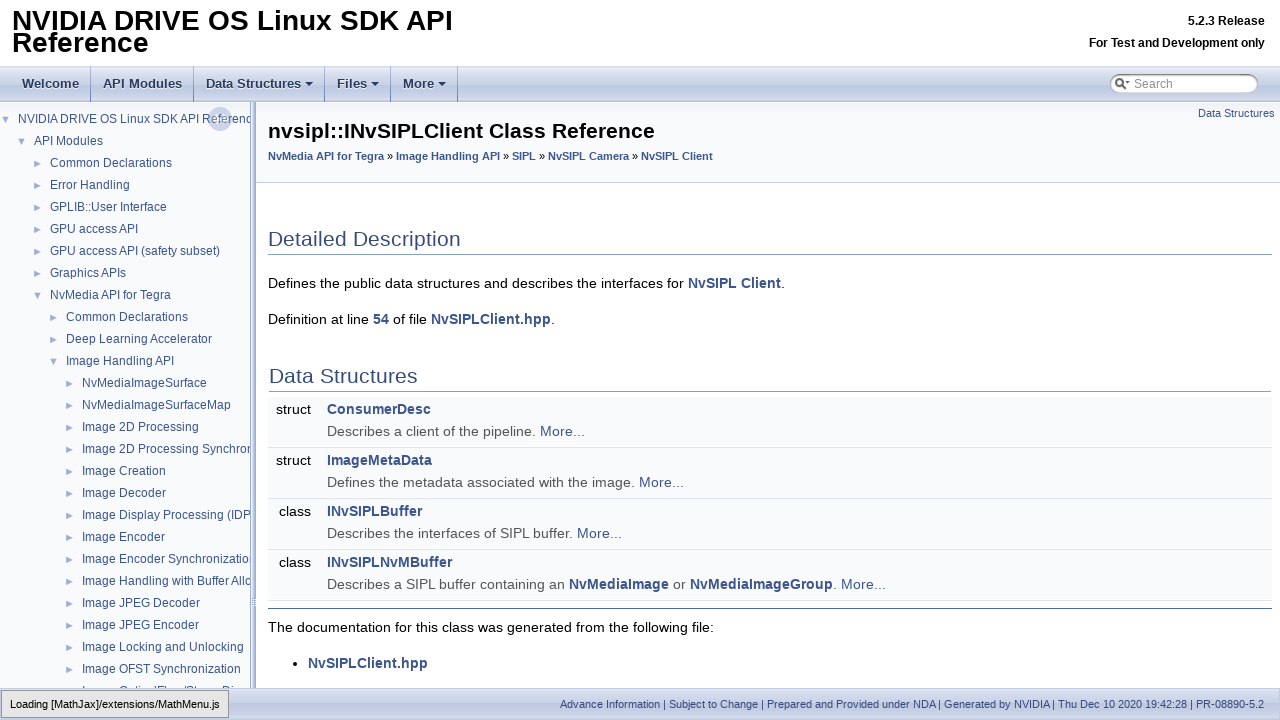

--- FILE ---
content_type: text/html; charset=utf-8
request_url: https://docs.nvidia.com/drive/drive-os-5.2.3.0L/drive-os/DRIVE_OS_Linux_SDK_Development_Guide/baggage/classnvsipl_1_1INvSIPLClient.html
body_size: 2702
content:
<!-- HTML header for doxygen 1.8.17-->
<!DOCTYPE html PUBLIC "-//W3C//DTD XHTML 1.0 Transitional//EN" "https://www.w3.org/TR/xhtml1/DTD/xhtml1-transitional.dtd">
<html xmlns="http://www.w3.org/1999/xhtml">
<head>
<script src="https://cdn.cookielaw.org/scripttemplates/otSDKStub.js" type="text/javascript"
  data-document-language="true" charset="UTF-8" data-domain-script="3e2b62ff-7ae7-4ac5-87c8-d5949ecafff5">
</script>
<script type="text/javascript">
  function OptanonWrapper() {
    var event = new Event('bannerLoaded');
    window.dispatchEvent(event);
  }
</script>
<script src="https://images.nvidia.com/aem-dam/Solutions/ot-js/ot-custom.js" type="text/javascript">
</script>

<!--
 * Copyright (c) 2009-2020 NVIDIA CORPORATION.  All rights reserved.
 *
 * NVIDIA Corporation and its licensors retain all intellectual property
 * and proprietary rights in and to this software, related documentation
 * and any modifications thereto.  Any use, reproduction, disclosure or
 * distribution of this software and related documentation without an express
 * license agreement from NVIDIA Corporation is strictly prohibited.
-->
<meta http-equiv="Content-Type" content="text/xhtml;charset=UTF-8"/>
<meta http-equiv="X-UA-Compatible" content="IE=9"/>
<meta name="generator" content="Doxygen 1.8.17"/>
<meta name="viewport" content="width=device-width, initial-scale=1"/>
<title>NVIDIA DRIVE OS Linux SDK API Reference: nvsipl::INvSIPLClient Class Reference | NVIDIA Docs</title>
<link href="tabs.css" rel="stylesheet" type="text/css"/>
<script type="text/javascript" src="jquery.js"></script>
<script type="text/javascript" src="dynsections.js"></script>
<script type="text/javascript" src="reverb-search.js"></script>
<script type="text/javascript" charset="utf-8" src="https://assets.adobedtm.com/b92787824f2e0e9b68dc2e993f9bd995339fe417/satelliteLib-7ba51e58dc61bcb0e9311aadd02a0108ab24cc6c.js"></script>
<link href="navtree.css" rel="stylesheet" type="text/css"/>
<script type="text/javascript" src="resize.js"></script>
<script type="text/javascript" src="navtreedata.js"></script>
<script type="text/javascript" src="navtree.js"></script>
<link href="search/search.css" rel="stylesheet" type="text/css"/>
<script type="text/javascript" src="search/searchdata.js"></script>
<script type="text/javascript" src="search/search.js"></script>
<script type="text/x-mathjax-config">
  MathJax.Hub.Config({
    extensions: ["tex2jax.js"],
    jax: ["input/TeX","output/HTML-CSS"],
});
</script>
<script type="text/javascript" async="async" src="https://cdnjs.cloudflare.com/ajax/libs/mathjax/2.7.5/MathJax.js"></script>
<link href="doxygen.css" rel="stylesheet" type="text/css" />
<link href="nv_theme_dark.css" rel="stylesheet" type="text/css"/>
<style>
    body {
        background-position: 350px 200px;
        background-image: url(watermark.png);
        background-repeat: no-repeat;
        background-attachment: fixed;
    }
    @media (min-width: 320px) and (max-width: 480px) {
        body { background-position: 55px 350px; }
    }
    @media (min-width: 768px) and (max-width: 1024px) {
        body { background-position: 55px 200px; }
    }
    @media (min-width: 768px) and (max-width: 1024px) and (orientation: landscape) {
        body { background-position: 55px 200px; }
    }
</style>
<link rel="stylesheet" href="/common-libs/common.css">
<script src="/common-libs/common.js"></script>
<script src="//assets.adobedtm.com/5d4962a43b79/c1061d2c5e7b/launch-191c2462b890.min.js"></script>
</head>
<body>
<div id="top"><!-- do not remove this div, it is closed by doxygen! -->
<div id="">
<table width="100%" border="0" cellspacing="0" cellpadding="0">
  <tbody>
    <tr>
      <td>
      <div>
            <a id="nv-logo" href="https://www.nvidia.com/"></a>
        </div>
        <!--img src="./NVLogo_2D_H.jpg" width="110" height="44"-->
      </td>
    </tr>
    <tr id="titlearea" valign="middle">
        <td width="40%">
            <h1 style="margin-left:12px; margin-top: 10px; margin-bottom:12px;">NVIDIA DRIVE OS Linux SDK API Reference</h1>
        </td>
        <td>
            <h5 style="text-align:right; margin-top: 10px; margin-bottom:12px;">
                5.2.3 Release <br/> For Test and Development only
            </h5>
        </td>
    </tr>
  </tbody>
</table>
</div>
<!-- end header part -->
<!-- Generated by Doxygen 1.8.17 -->
<script type="text/javascript">
/* @license magnet:?xt=urn:btih:cf05388f2679ee054f2beb29a391d25f4e673ac3&amp;dn=gpl-2.0.txt GPL-v2 */
var searchBox = new SearchBox("searchBox", "search",false,'Search');
/* @license-end */
</script>
<script type="text/javascript" src="menudata.js"></script>
<script type="text/javascript" src="menu.js"></script>
<script type="text/javascript">
/* @license magnet:?xt=urn:btih:cf05388f2679ee054f2beb29a391d25f4e673ac3&amp;dn=gpl-2.0.txt GPL-v2 */
$(function() {
  initMenu('',true,false,'search.php','Search');
  $(document).ready(function() { init_search(); });
});
/* @license-end */</script>
<div id="main-nav"></div>
</div><!-- top -->
<div id="side-nav" class="ui-resizable side-nav-resizable">
  <div id="nav-tree">
    <div id="nav-tree-contents">
      <div id="nav-sync" class="sync"></div>
    </div>
  </div>
  <div id="splitbar" style="-moz-user-select:none;" 
       class="ui-resizable-handle">
  </div>
</div>
<script type="text/javascript">
/* @license magnet:?xt=urn:btih:cf05388f2679ee054f2beb29a391d25f4e673ac3&amp;dn=gpl-2.0.txt GPL-v2 */
$(document).ready(function(){initNavTree('classnvsipl_1_1INvSIPLClient.html',''); initResizable(); });
/* @license-end */
</script>
<div id="doc-content">
<!-- window showing the filter options -->
<div id="MSearchSelectWindow"
     onmouseover="return searchBox.OnSearchSelectShow()"
     onmouseout="return searchBox.OnSearchSelectHide()"
     onkeydown="return searchBox.OnSearchSelectKey(event)">
</div>

<!-- iframe showing the search results (closed by default) -->
<div id="MSearchResultsWindow">
<iframe src="javascript:void(0)" frameborder="0" 
        name="MSearchResults" id="MSearchResults">
</iframe>
</div>

<div class="header">
  <div class="summary">
<a href="#nested-classes">Data Structures</a>  </div>
  <div class="headertitle">
<div class="title">nvsipl::INvSIPLClient Class Reference<div class="ingroups"><a class="el" href="group__nvmedia__top.html">NvMedia API for Tegra</a> &raquo; <a class="el" href="group__nvmedia__image__top.html">Image Handling API</a> &raquo; <a class="el" href="group__NvSIPL.html">SIPL</a> &raquo; <a class="el" href="group__NvSIPLCamera__API.html">NvSIPL Camera</a> &raquo; <a class="el" href="group__NvSIPLClient__API.html">NvSIPL Client</a></div></div>  </div>
</div><!--header-->
<div class="contents">
<a name="details" id="details"></a><h2 class="groupheader">Detailed Description</h2>
<div class="textblock"><p>Defines the public data structures and describes the interfaces for <a class="el" href="group__NvSIPLClient__API.html">NvSIPL Client</a>. </p>

<p class="definition">Definition at line <a class="el" href="NvSIPLClient_8hpp_source.html#l00054">54</a> of file <a class="el" href="NvSIPLClient_8hpp_source.html">NvSIPLClient.hpp</a>.</p>
</div><table class="memberdecls">
<tr class="heading"><td colspan="2"><h2 class="groupheader"><a name="nested-classes"></a>
Data Structures</h2></td></tr>
<tr class="memitem:"><td class="memItemLeft" align="right" valign="top">struct &#160;</td><td class="memItemRight" valign="bottom"><a class="el" href="structnvsipl_1_1INvSIPLClient_1_1ConsumerDesc.html">ConsumerDesc</a></td></tr>
<tr class="memdesc:"><td class="mdescLeft">&#160;</td><td class="mdescRight">Describes a client of the pipeline.  <a href="structnvsipl_1_1INvSIPLClient_1_1ConsumerDesc.html#details">More...</a><br /></td></tr>
<tr class="separator:"><td class="memSeparator" colspan="2">&#160;</td></tr>
<tr class="memitem:"><td class="memItemLeft" align="right" valign="top">struct &#160;</td><td class="memItemRight" valign="bottom"><a class="el" href="structnvsipl_1_1INvSIPLClient_1_1ImageMetaData.html">ImageMetaData</a></td></tr>
<tr class="memdesc:"><td class="mdescLeft">&#160;</td><td class="mdescRight">Defines the metadata associated with the image.  <a href="structnvsipl_1_1INvSIPLClient_1_1ImageMetaData.html#details">More...</a><br /></td></tr>
<tr class="separator:"><td class="memSeparator" colspan="2">&#160;</td></tr>
<tr class="memitem:"><td class="memItemLeft" align="right" valign="top">class &#160;</td><td class="memItemRight" valign="bottom"><a class="el" href="classnvsipl_1_1INvSIPLClient_1_1INvSIPLBuffer.html">INvSIPLBuffer</a></td></tr>
<tr class="memdesc:"><td class="mdescLeft">&#160;</td><td class="mdescRight">Describes the interfaces of SIPL buffer.  <a href="classnvsipl_1_1INvSIPLClient_1_1INvSIPLBuffer.html#details">More...</a><br /></td></tr>
<tr class="separator:"><td class="memSeparator" colspan="2">&#160;</td></tr>
<tr class="memitem:"><td class="memItemLeft" align="right" valign="top">class &#160;</td><td class="memItemRight" valign="bottom"><a class="el" href="classnvsipl_1_1INvSIPLClient_1_1INvSIPLNvMBuffer.html">INvSIPLNvMBuffer</a></td></tr>
<tr class="memdesc:"><td class="mdescLeft">&#160;</td><td class="mdescRight">Describes a SIPL buffer containing an <a class="el" href="group__image__creation__api.html#ga76cbaed644214f0ce1d9b94cf75f45b5">NvMediaImage</a> or <a class="el" href="structNvMediaImageGroup.html">NvMediaImageGroup</a>.  <a href="classnvsipl_1_1INvSIPLClient_1_1INvSIPLNvMBuffer.html#details">More...</a><br /></td></tr>
<tr class="separator:"><td class="memSeparator" colspan="2">&#160;</td></tr>
</table>
<hr/>The documentation for this class was generated from the following file:<ul>
<li><a class="el" href="NvSIPLClient_8hpp_source.html">NvSIPLClient.hpp</a></li>
</ul>
</div><!-- contents -->
</div><!-- doc-content -->

  <div id="nav-path" class="navpath">
    <ul>
      <li class="footer">
        Advance Information | Subject to Change |
        Prepared and Provided under NDA | Generated by NVIDIA | Thu Dec 10 2020 19:42:28 |
        PR-08890-5.2
      </li>
     </ul>
  </div>
<script type="text/javascript">if (typeof _satellite != "undefined"){ _satellite.pageBottom();}</script>
<script type="text/javascript">_satellite.pageBottom();</script>
</body>
</html>


--- FILE ---
content_type: text/javascript
request_url: https://docs.nvidia.com/drive/drive-os-5.2.3.0L/drive-os/DRIVE_OS_Linux_SDK_Development_Guide/baggage/modules.js
body_size: -267
content:
var modules =
[
    [ "Common Declarations", "group__nvcommon.html", "group__nvcommon" ],
    [ "Error Handling", "group__nverror.html", "group__nverror" ],
    [ "GPLIB::User Interface", "group__tos__group.html", "group__tos__group" ],
    [ "GPU access API", "group__nvrm__gpu__group.html", "group__nvrm__gpu__group" ],
    [ "GPU access API (safety subset)", "group__nvrm__gpu__safety__group.html", "group__nvrm__gpu__safety__group" ],
    [ "Graphics APIs", "group__graph__group.html", "group__graph__group" ],
    [ "NvMedia API for Tegra", "group__nvmedia__top.html", "group__nvmedia__top" ],
    [ "Screen Capture", "group__scrncapt__group.html", "group__scrncapt__group" ],
    [ "Software Communication Interfaces", "group__nvsci__top.html", "group__nvsci__top" ],
    [ "Trusted Execution Environment", "group__grp__tee__lib.html", "group__grp__tee__lib" ]
];

--- FILE ---
content_type: text/javascript
request_url: https://docs.nvidia.com/drive/drive-os-5.2.3.0L/drive-os/DRIVE_OS_Linux_SDK_Development_Guide/baggage/group__NvSIPL.js
body_size: 634
content:
var group__NvSIPL =
[
    [ "SIPLErrorDetails", "structnvsipl_1_1SIPLErrorDetails.html", [
      [ "bufferSize", "structnvsipl_1_1SIPLErrorDetails.html#a770e3e170d023b1c0afc480e390c33cb", null ],
      [ "sizeWritten", "structnvsipl_1_1SIPLErrorDetails.html#a3467b1012dc828295cc66538c45aba44", null ],
      [ "upErrorBuffer", "structnvsipl_1_1SIPLErrorDetails.html#a681b05f3e742d2015e0eca5e18d0e29a", null ]
    ] ],
    [ "DeviceInfoList", "structnvsipl_1_1DeviceInfoList.html", [
      [ "cameraModuleList", "structnvsipl_1_1DeviceInfoList.html#a7d0b150acac049bee63fbe209d0979dc", null ],
      [ "deserInfoList", "structnvsipl_1_1DeviceInfoList.html#aa7a2f1bda0d2fed03a111ac442d5e8b9", null ],
      [ "eepromInfoList", "structnvsipl_1_1DeviceInfoList.html#a4fd6aae95392d7ec2685cd621b38db81", null ],
      [ "sensorInfoList", "structnvsipl_1_1DeviceInfoList.html#a0e9b1ca7dfc69b2fde12c73c5c9888f2", null ],
      [ "serInfoList", "structnvsipl_1_1DeviceInfoList.html#a36e22fd2298a43ceccb1e1799724c3e8", null ]
    ] ],
    [ "PlatformCfg", "structnvsipl_1_1PlatformCfg.html", [
      [ "description", "structnvsipl_1_1PlatformCfg.html#a3c6eccbf17c9da86c8ab429e2007c6ba", null ],
      [ "deviceBlockList", "structnvsipl_1_1PlatformCfg.html#a6712145b77a284ec699cbedd32b86cc7", null ],
      [ "numDeviceBlocks", "structnvsipl_1_1PlatformCfg.html#aa27b7e41d933b6c6187570e4336d6bcc", null ],
      [ "platform", "structnvsipl_1_1PlatformCfg.html#adecd70c2e16443cc02c6f0dc3ed6a210", null ],
      [ "platformConfig", "structnvsipl_1_1PlatformCfg.html#a83a4fc90610d6e6ee96fbd3f4a3bc2ac", null ]
    ] ],
    [ "NvSIPL Camera", "group__NvSIPLCamera__API.html", "group__NvSIPLCamera__API" ],
    [ "NvSIPL Query", "group__NvSIPLQuery__API.html", "group__NvSIPLQuery__API" ],
    [ "SIPL Auto Control", "group__NvSIPLAutoControl.html", "group__NvSIPLAutoControl" ],
    [ "SIPLGpioEvent", "group__NvSIPL.html#ga46665f08a63d55add49961ae3abbf9d4", [
      [ "NVSIPL_GPIO_EVENT_NOTHING", "group__NvSIPL.html#gga46665f08a63d55add49961ae3abbf9d4acb7453dfda7a1dce1e8bef59c17fbd9f", null ],
      [ "NVSIPL_GPIO_EVENT_INTR", "group__NvSIPL.html#gga46665f08a63d55add49961ae3abbf9d4a7b55f3be43c6975dc8e313ed2ba98162", null ],
      [ "NVSIPL_GPIO_EVENT_ERROR_WAIT_CANCELLED", "group__NvSIPL.html#gga46665f08a63d55add49961ae3abbf9d4aa9e87c18803e5c6e151ff60367e7be6d", null ],
      [ "NVSIPL_GPIO_EVENT_ERROR_CDAC", "group__NvSIPL.html#gga46665f08a63d55add49961ae3abbf9d4afe5a3457593c99fc066f36e0df2912ea", null ],
      [ "NVSIPL_GPIO_EVENT_ERROR_BACKEND", "group__NvSIPL.html#gga46665f08a63d55add49961ae3abbf9d4aef38b5e943d79a9ed9655753d367d0ca", null ],
      [ "NVSIPL_GPIO_EVENT_ERROR_UNKNOWN", "group__NvSIPL.html#gga46665f08a63d55add49961ae3abbf9d4a992651a1bd8fec2bf735c9964a636e80", null ]
    ] ],
    [ "SIPLStatus", "group__NvSIPL.html#gabb402f2b9829b1136cceae5763e6ed3b", [
      [ "NVSIPL_STATUS_OK", "group__NvSIPL.html#ggabb402f2b9829b1136cceae5763e6ed3ba8bb8d92b404f4d91561b8e9d324cf991", null ],
      [ "NVSIPL_STATUS_BAD_ARGUMENT", "group__NvSIPL.html#ggabb402f2b9829b1136cceae5763e6ed3ba368c3c5b66b5992c1fdd181188a4356c", null ],
      [ "NVSIPL_STATUS_NOT_SUPPORTED", "group__NvSIPL.html#ggabb402f2b9829b1136cceae5763e6ed3bae5aa8f7332beecb1f38c99803f5d6fb4", null ],
      [ "NVSIPL_STATUS_OUT_OF_MEMORY", "group__NvSIPL.html#ggabb402f2b9829b1136cceae5763e6ed3ba725d9d4bb2a8d76af20c082ad9bd89a1", null ],
      [ "NVSIPL_STATUS_RESOURCE_ERROR", "group__NvSIPL.html#ggabb402f2b9829b1136cceae5763e6ed3babc1615976a519eff626b7c151bd9d1d1", null ],
      [ "NVSIPL_STATUS_TIMED_OUT", "group__NvSIPL.html#ggabb402f2b9829b1136cceae5763e6ed3bac1f8ba13b9efefd0aa8b7d5318aaf435", null ],
      [ "NVSIPL_STATUS_INVALID_STATE", "group__NvSIPL.html#ggabb402f2b9829b1136cceae5763e6ed3ba2ddf236d5408b24f843e5835fafbea6d", null ],
      [ "NVSIPL_STATUS_EOF", "group__NvSIPL.html#ggabb402f2b9829b1136cceae5763e6ed3ba6f4f9a1cff15026cae000c07fca40e0c", null ],
      [ "NVSIPL_STATUS_NOT_INITIALIZED", "group__NvSIPL.html#ggabb402f2b9829b1136cceae5763e6ed3baa280f0ee29d3a11234cd2506f33fb098", null ],
      [ "NVSIPL_STATUS_ERROR", "group__NvSIPL.html#ggabb402f2b9829b1136cceae5763e6ed3bae0e1728b2a52164a0ed5498a98d8e561", null ]
    ] ]
];

--- FILE ---
content_type: text/javascript
request_url: https://docs.nvidia.com/drive/drive-os-5.2.3.0L/drive-os/DRIVE_OS_Linux_SDK_Development_Guide/baggage/search/searchdata.js
body_size: -253
content:
var indexSectionsWithContent =
{
  0: "_abcdefghijklmnopqrstuvwxy~",
  1: "_cdeinprstv",
  2: "n",
  3: "dinrt",
  4: "adefginprst~",
  5: "abcdefghijklmnopqrstuvwxy",
  6: "knpt",
  7: "eknopst",
  8: "aciklmnst",
  9: "nt",
  10: "abcdeghilmnopstv",
  11: "bdegnor"
};

var indexSectionNames =
{
  0: "all",
  1: "classes",
  2: "namespaces",
  3: "files",
  4: "functions",
  5: "variables",
  6: "typedefs",
  7: "enums",
  8: "enumvalues",
  9: "defines",
  10: "groups",
  11: "pages"
};

var indexSectionLabels =
{
  0: "All",
  1: "Data Structures",
  2: "Namespaces",
  3: "Files",
  4: "Functions",
  5: "Variables",
  6: "Typedefs",
  7: "Enumerations",
  8: "Enumerator",
  9: "Macros",
  10: "Modules",
  11: "Pages"
};



--- FILE ---
content_type: text/javascript
request_url: https://docs.nvidia.com/drive/drive-os-5.2.3.0L/drive-os/DRIVE_OS_Linux_SDK_Development_Guide/baggage/navtreeindex0.js
body_size: 4040
content:
var NAVTREEINDEX0 =
{
"INvSiplControlAuto_8hpp.html":[3,0,1],
"INvSiplControlAuto_8hpp_source.html":[3,0,1],
"NvSIPLCamera_8hpp.html":[3,0,59],
"NvSIPLCamera_8hpp.html#ga453eaa19650ad52029ea79e59a78ada2":[3,0,59,2],
"NvSIPLCamera_8hpp.html#ga76ed754247b6b37b91f9adedab4b7a6d":[3,0,59,3],
"NvSIPLCamera_8hpp.html#gacca12277d32525751d51c2bb8b6e8205":[3,0,59,4],
"NvSIPLCamera_8hpp.html#gafcc5cc7b1dca14dca6d9c4bd427ccff8":[3,0,59,5],
"NvSIPLCamera_8hpp_source.html":[3,0,59],
"NvSIPLClient_8hpp.html":[3,0,60],
"NvSIPLClient_8hpp_source.html":[3,0,60],
"NvSIPLCommon_8hpp.html":[3,0,61],
"NvSIPLCommon_8hpp.html#ga46665f08a63d55add49961ae3abbf9d4":[3,0,61,0],
"NvSIPLCommon_8hpp.html#gabb402f2b9829b1136cceae5763e6ed3b":[3,0,61,1],
"NvSIPLCommon_8hpp.html#gga46665f08a63d55add49961ae3abbf9d4a7b55f3be43c6975dc8e313ed2ba98162":[3,0,61,0,1],
"NvSIPLCommon_8hpp.html#gga46665f08a63d55add49961ae3abbf9d4a992651a1bd8fec2bf735c9964a636e80":[3,0,61,0,5],
"NvSIPLCommon_8hpp.html#gga46665f08a63d55add49961ae3abbf9d4aa9e87c18803e5c6e151ff60367e7be6d":[3,0,61,0,2],
"NvSIPLCommon_8hpp.html#gga46665f08a63d55add49961ae3abbf9d4acb7453dfda7a1dce1e8bef59c17fbd9f":[3,0,61,0,0],
"NvSIPLCommon_8hpp.html#gga46665f08a63d55add49961ae3abbf9d4aef38b5e943d79a9ed9655753d367d0ca":[3,0,61,0,4],
"NvSIPLCommon_8hpp.html#gga46665f08a63d55add49961ae3abbf9d4afe5a3457593c99fc066f36e0df2912ea":[3,0,61,0,3],
"NvSIPLCommon_8hpp.html#ggabb402f2b9829b1136cceae5763e6ed3ba2ddf236d5408b24f843e5835fafbea6d":[3,0,61,1,6],
"NvSIPLCommon_8hpp.html#ggabb402f2b9829b1136cceae5763e6ed3ba368c3c5b66b5992c1fdd181188a4356c":[3,0,61,1,1],
"NvSIPLCommon_8hpp.html#ggabb402f2b9829b1136cceae5763e6ed3ba6f4f9a1cff15026cae000c07fca40e0c":[3,0,61,1,7],
"NvSIPLCommon_8hpp.html#ggabb402f2b9829b1136cceae5763e6ed3ba725d9d4bb2a8d76af20c082ad9bd89a1":[3,0,61,1,3],
"NvSIPLCommon_8hpp.html#ggabb402f2b9829b1136cceae5763e6ed3ba8bb8d92b404f4d91561b8e9d324cf991":[3,0,61,1,0],
"NvSIPLCommon_8hpp.html#ggabb402f2b9829b1136cceae5763e6ed3baa280f0ee29d3a11234cd2506f33fb098":[3,0,61,1,8],
"NvSIPLCommon_8hpp.html#ggabb402f2b9829b1136cceae5763e6ed3babc1615976a519eff626b7c151bd9d1d1":[3,0,61,1,4],
"NvSIPLCommon_8hpp.html#ggabb402f2b9829b1136cceae5763e6ed3bac1f8ba13b9efefd0aa8b7d5318aaf435":[3,0,61,1,5],
"NvSIPLCommon_8hpp.html#ggabb402f2b9829b1136cceae5763e6ed3bae0e1728b2a52164a0ed5498a98d8e561":[3,0,61,1,9],
"NvSIPLCommon_8hpp.html#ggabb402f2b9829b1136cceae5763e6ed3bae5aa8f7332beecb1f38c99803f5d6fb4":[3,0,61,1,2],
"NvSIPLCommon_8hpp_source.html":[3,0,61],
"NvSIPLControlAutoDef_8hpp.html":[3,0,62],
"NvSIPLControlAutoDef_8hpp_source.html":[3,0,62],
"NvSIPLDeviceBlockInfo_8hpp.html":[3,0,63],
"NvSIPLDeviceBlockInfo_8hpp.html#ga10a1eb3750ce942136b169e7f046d024":[3,0,63,6],
"NvSIPLDeviceBlockInfo_8hpp.html#ga44b5869fd216b67f5803ae7ec31a1784":[3,0,63,2],
"NvSIPLDeviceBlockInfo_8hpp.html#ga80556711ff1faa26a52030884c6643ed":[3,0,63,4],
"NvSIPLDeviceBlockInfo_8hpp.html#gaa80be94fcd7d601587875ba41a802fe5":[3,0,63,5],
"NvSIPLDeviceBlockInfo_8hpp.html#gac27e2718edfb57c298ffbf192076f481":[3,0,63,3],
"NvSIPLDeviceBlockInfo_8hpp.html#gada42e0ebe38138054f97527e3d72bd61":[3,0,63,8],
"NvSIPLDeviceBlockInfo_8hpp.html#gae13b8e243b2f822eae5e58142c8dd2b7":[3,0,63,7],
"NvSIPLDeviceBlockInfo_8hpp_source.html":[3,0,63],
"NvSIPLPipelineMgr_8hpp.html":[3,0,64],
"NvSIPLPipelineMgr_8hpp.html#ga5d84afd445c05b3e5aa836ae436ea454":[3,0,64,2],
"NvSIPLPipelineMgr_8hpp.html#gga5d84afd445c05b3e5aa836ae436ea454a0d99f14e4117a35358ee41543fc0c790":[3,0,64,2,1],
"NvSIPLPipelineMgr_8hpp.html#gga5d84afd445c05b3e5aa836ae436ea454a4d5dac3a00df38d12b4f3b121f6e6133":[3,0,64,2,2],
"NvSIPLPipelineMgr_8hpp.html#gga5d84afd445c05b3e5aa836ae436ea454aab18920fcf327209f5ffc8758ce30b4d":[3,0,64,2,0],
"NvSIPLPipelineMgr_8hpp_source.html":[3,0,64],
"NvSIPLPlatformCfg_8hpp.html":[3,0,65],
"NvSIPLPlatformCfg_8hpp_source.html":[3,0,65],
"NvSIPLQueryTrace_8hpp.html":[3,0,67],
"NvSIPLQueryTrace_8hpp_source.html":[3,0,67],
"NvSIPLQuery_8hpp.html":[3,0,66],
"NvSIPLQuery_8hpp_source.html":[3,0,66],
"NvSIPLTrace_8hpp.html":[3,0,68],
"NvSIPLTrace_8hpp_source.html":[3,0,68],
"NvSIPLVersion_8hpp.html":[3,0,69],
"NvSIPLVersion_8hpp.html#ga3f0dbadc601f4fbc2dbe25d0863223ba":[3,0,69,3],
"NvSIPLVersion_8hpp_source.html":[3,0,69],
"annotated.html":[2,0],
"classes.html":[2,1],
"classnvsipl_1_1INvSIPLCamera.html":[2,0,0,5],
"classnvsipl_1_1INvSIPLCamera.html#a01c72250fd08eb478750baad807d0750":[2,0,0,5,18],
"classnvsipl_1_1INvSIPLCamera.html#a023b3d89ad16915b4882a8c2d4dd88c3":[2,0,0,5,3],
"classnvsipl_1_1INvSIPLCamera.html#a03c35677a7176968bae98aabb7b8a207":[2,0,0,5,0],
"classnvsipl_1_1INvSIPLCamera.html#a1f4771343443b00d7b5a12eb2e62d5b8":[2,0,0,5,7],
"classnvsipl_1_1INvSIPLCamera.html#a35a429b953cb287130b66fcc2a3c0a18":[2,0,0,5,17],
"classnvsipl_1_1INvSIPLCamera.html#a37eee05d2a1813aaf19f8600f4b9ea2f":[2,0,0,5,14],
"classnvsipl_1_1INvSIPLCamera.html#a39d738bc8b01274e71212c20b59cf4cd":[2,0,0,5,21],
"classnvsipl_1_1INvSIPLCamera.html#a4ff34f7a5cd986c83b437baeb424cfa7":[2,0,0,5,23],
"classnvsipl_1_1INvSIPLCamera.html#a4ffa6f467621f21c964adf083e49f6b7":[2,0,0,5,9],
"classnvsipl_1_1INvSIPLCamera.html#a52a5d051ed91026872ef5142285256b4":[2,0,0,5,4],
"classnvsipl_1_1INvSIPLCamera.html#a7d89315e28e44fcd37908bb0ebba5999":[2,0,0,5,6],
"classnvsipl_1_1INvSIPLCamera.html#a8347e9a6b1a8f1ee8641b54d2ad280bc":[2,0,0,5,11],
"classnvsipl_1_1INvSIPLCamera.html#a83d0fbf3cca4241d7096f91062877818":[2,0,0,5,16],
"classnvsipl_1_1INvSIPLCamera.html#a84c6b32e240d6db0c979f83addf4ddb9":[2,0,0,5,8],
"classnvsipl_1_1INvSIPLCamera.html#a91d15a3f7293bfca95ab879514383fc2":[2,0,0,5,1],
"classnvsipl_1_1INvSIPLCamera.html#a9a6572c5831329d06a2ffc072c3bc9c2":[2,0,0,5,5],
"classnvsipl_1_1INvSIPLCamera.html#a9ba0a26f4e1d3ebe8b105bddfc370480":[2,0,0,5,24],
"classnvsipl_1_1INvSIPLCamera.html#ab17f5de58ebf1c3ff63369d6204cf58f":[2,0,0,5,13],
"classnvsipl_1_1INvSIPLCamera.html#ab1e11396f0f08f226b9c13336d513b89":[2,0,0,5,2],
"classnvsipl_1_1INvSIPLCamera.html#ac709258e00f0f52038bb38150c459544":[2,0,0,5,22],
"classnvsipl_1_1INvSIPLCamera.html#ac7e188eefa0f1a71da4072feb2c96899":[2,0,0,5,12],
"classnvsipl_1_1INvSIPLCamera.html#ad9aed78eaf91d09a1b48a7c07cd84c01":[2,0,0,5,10],
"classnvsipl_1_1INvSIPLCamera.html#ada092ff7529b99e90df141a39d7ba110":[2,0,0,5,20],
"classnvsipl_1_1INvSIPLCamera.html#ae5f03ffe26881d1790d088a55ba7e7f6":[2,0,0,5,19],
"classnvsipl_1_1INvSIPLCamera.html#aeebf894ee7b36431cf064133f06eaee6":[2,0,0,5,15],
"classnvsipl_1_1INvSIPLClient.html":[0,6,2,17,3,1,0],
"classnvsipl_1_1INvSIPLClient_1_1INvSIPLBuffer.html":[0,6,2,17,3,1,0,2],
"classnvsipl_1_1INvSIPLClient_1_1INvSIPLBuffer.html#a2c7bc3eab42364da92ba8d20ccd53020":[0,6,2,17,3,1,0,2,2],
"classnvsipl_1_1INvSIPLClient_1_1INvSIPLBuffer.html#ac836264dc89e1630e29016ee1ebacf7c":[0,6,2,17,3,1,0,2,3],
"classnvsipl_1_1INvSIPLClient_1_1INvSIPLBuffer.html#ace5848b933e9fbcd33d74987079dbeef":[0,6,2,17,3,1,0,2,0],
"classnvsipl_1_1INvSIPLClient_1_1INvSIPLBuffer.html#ae3d400170d07388a1938f2a43ac9acf0":[0,6,2,17,3,1,0,2,1],
"classnvsipl_1_1INvSIPLClient_1_1INvSIPLNvMBuffer.html":[0,6,2,17,3,1,0,3],
"classnvsipl_1_1INvSIPLClient_1_1INvSIPLNvMBuffer.html#a2734930c29d372c4cc0c7b554266b114":[0,6,2,17,3,1,0,3,3],
"classnvsipl_1_1INvSIPLClient_1_1INvSIPLNvMBuffer.html#a2c7bc3eab42364da92ba8d20ccd53020":[0,6,2,17,3,1,0,3,2],
"classnvsipl_1_1INvSIPLClient_1_1INvSIPLNvMBuffer.html#a38942a3498a2b475840c7c6b43c7e75d":[0,6,2,17,3,1,0,3,4],
"classnvsipl_1_1INvSIPLClient_1_1INvSIPLNvMBuffer.html#ac836264dc89e1630e29016ee1ebacf7c":[0,6,2,17,3,1,0,3,6],
"classnvsipl_1_1INvSIPLClient_1_1INvSIPLNvMBuffer.html#ace5848b933e9fbcd33d74987079dbeef":[0,6,2,17,3,1,0,3,0],
"classnvsipl_1_1INvSIPLClient_1_1INvSIPLNvMBuffer.html#ae3d400170d07388a1938f2a43ac9acf0":[0,6,2,17,3,1,0,3,1],
"classnvsipl_1_1INvSIPLClient_1_1INvSIPLNvMBuffer.html#aecca89ad8bbce295c01ab9f2ee7321b2":[0,6,2,17,3,1,0,3,5],
"classnvsipl_1_1INvSIPLFrameCompletionQueue.html":[0,6,2,17,3,3,5],
"classnvsipl_1_1INvSIPLFrameCompletionQueue.html#a30ada4dec20c77807349f2729fb4f0e3":[0,6,2,17,3,3,5,1],
"classnvsipl_1_1INvSIPLFrameCompletionQueue.html#a3241fa423a0131b2613e7d6a53904950":[0,6,2,17,3,3,5,2],
"classnvsipl_1_1INvSIPLFrameCompletionQueue.html#a7670fddd867d682e699a29d3b2123abe":[0,6,2,17,3,3,5,0],
"classnvsipl_1_1INvSIPLFrameCompletionQueue.html#a998652e672246201b47637fcdc67f797":[0,6,2,17,3,3,5,3],
"classnvsipl_1_1INvSIPLNotificationQueue.html":[0,6,2,17,3,3,6],
"classnvsipl_1_1INvSIPLNotificationQueue.html#a27c0022bd1ce3047608cb2ee6eb44da8":[0,6,2,17,3,3,6,0],
"classnvsipl_1_1INvSIPLNotificationQueue.html#ae188e708b7ad783b50555d945021a83d":[0,6,2,17,3,3,6,3],
"classnvsipl_1_1INvSIPLNotificationQueue.html#af3afd317012a8e2ce6e7640f2f07dbfd":[0,6,2,17,3,3,6,1],
"classnvsipl_1_1INvSIPLNotificationQueue.html#afa3ec594bbb6d8f666bbeb6356e5f6ec":[0,6,2,17,3,3,6,2],
"classnvsipl_1_1INvSIPLQuery.html":[0,6,2,17,4,0],
"classnvsipl_1_1INvSIPLQuery.html#a03903d51b6e25abca63b19f46d1f9244":[0,6,2,17,4,0,10],
"classnvsipl_1_1INvSIPLQuery.html#a263bd69c6a10e57b1b317baff9532cf2":[0,6,2,17,4,0,1],
"classnvsipl_1_1INvSIPLQuery.html#a263bd69c6a10e57b1b317baff9532cf2a3ddd21abf4f4fa3795ef0bab3b465047":[0,6,2,17,4,0,1,2],
"classnvsipl_1_1INvSIPLQuery.html#a263bd69c6a10e57b1b317baff9532cf2a7d8813e7f26f03d07f8040a33519e7c8":[0,6,2,17,4,0,1,0],
"classnvsipl_1_1INvSIPLQuery.html#a263bd69c6a10e57b1b317baff9532cf2aa921fc4c5029e5f6579d91324fbd4e5f":[0,6,2,17,4,0,1,1],
"classnvsipl_1_1INvSIPLQuery.html#a263bd69c6a10e57b1b317baff9532cf2ada29da625906ff2a331da505db2c0877":[0,6,2,17,4,0,1,3],
"classnvsipl_1_1INvSIPLQuery.html#a29e83263a9f122880fdec791b1e6b399":[0,6,2,17,4,0,2],
"classnvsipl_1_1INvSIPLQuery.html#a503e1348e29cce9a89c3f9698146369e":[0,6,2,17,4,0,5],
"classnvsipl_1_1INvSIPLQuery.html#a7d356f9d25f2827a0c2e2c62865a88be":[0,6,2,17,4,0,6],
"classnvsipl_1_1INvSIPLQuery.html#a95ee8f255d09440e37f49d7aac678222":[0,6,2,17,4,0,3],
"classnvsipl_1_1INvSIPLQuery.html#a9c714878b8a62b929e409a0613ca9f22":[0,6,2,17,4,0,4],
"classnvsipl_1_1INvSIPLQuery.html#ab6c9a97545d8418a0709e45f992a4ac5":[0,6,2,17,4,0,9],
"classnvsipl_1_1INvSIPLQuery.html#aeab47e2587a3fa51e1231131c8332e61":[0,6,2,17,4,0,13],
"classnvsipl_1_1INvSIPLQuery.html#aeff56c5797393f30f98b37f55da9ffdd":[0,6,2,17,4,0,7],
"classnvsipl_1_1INvSIPLQuery.html#af59a0afebf670ed4c29f7584aab127f3":[0,6,2,17,4,0,12],
"classnvsipl_1_1INvSIPLQuery.html#af6034ae4e566aefff946ab8d9764066a":[0,6,2,17,4,0,8],
"classnvsipl_1_1INvSIPLQuery.html#af7faf813a2ed7305ee1d5c583b78d1c3":[0,6,2,17,4,0,11],
"classnvsipl_1_1INvSIPLQueryTrace.html":[0,6,2,17,4,1],
"classnvsipl_1_1INvSIPLQueryTrace.html#a654297d285e94572b3889257b4063751":[0,6,2,17,4,1,4],
"classnvsipl_1_1INvSIPLQueryTrace.html#a8f6b718607800d30d2efec6c4d77a68a":[0,6,2,17,4,1,2],
"classnvsipl_1_1INvSIPLQueryTrace.html#aac03e6850c13f06bf04834dcdfb6bb2b":[0,6,2,17,4,1,3],
"classnvsipl_1_1INvSIPLQueryTrace.html#aacf982119e013dd60a2adcedeac45f4c":[0,6,2,17,4,1,1],
"classnvsipl_1_1INvSIPLQueryTrace.html#aacf982119e013dd60a2adcedeac45f4ca0525b8ae0f519c0897e5cd56aa0237ca":[0,6,2,17,4,1,1,1],
"classnvsipl_1_1INvSIPLQueryTrace.html#aacf982119e013dd60a2adcedeac45f4ca3c57b2828f8739068a00648940a127e7":[0,6,2,17,4,1,1,3],
"classnvsipl_1_1INvSIPLQueryTrace.html#aacf982119e013dd60a2adcedeac45f4ca4f9281f79afd4fd9ce603d311335a473":[0,6,2,17,4,1,1,6],
"classnvsipl_1_1INvSIPLQueryTrace.html#aacf982119e013dd60a2adcedeac45f4cabae2907ac69ac318710e3c2c4c924f1c":[0,6,2,17,4,1,1,0],
"classnvsipl_1_1INvSIPLQueryTrace.html#aacf982119e013dd60a2adcedeac45f4cadf5f6a8a81c55f169ce423f3e639bd15":[0,6,2,17,4,1,1,5],
"classnvsipl_1_1INvSIPLQueryTrace.html#aacf982119e013dd60a2adcedeac45f4cae19c1dc82d778ae685f51308aa5565d2":[0,6,2,17,4,1,1,2],
"classnvsipl_1_1INvSIPLQueryTrace.html#aacf982119e013dd60a2adcedeac45f4caf7b409e093b000280263fec4689054e4":[0,6,2,17,4,1,1,4],
"classnvsipl_1_1INvSIPLQueryTrace.html#ac00bdba0b08d9487a38d885787841a22":[0,6,2,17,4,1,6],
"classnvsipl_1_1INvSIPLQueryTrace.html#ac144db0f7d9640f61f7d3103bc254098":[0,6,2,17,4,1,5],
"classnvsipl_1_1INvSIPLQueryTrace.html#acb634f5c09efeab52215f8812eaef291":[0,6,2,17,4,1,0],
"classnvsipl_1_1INvSIPLTrace.html":[0,6,2,17,3,0],
"classnvsipl_1_1INvSIPLTrace.html#a27fcaf4a83be36b274f25fe0cc6829d1":[0,6,2,17,3,0,3],
"classnvsipl_1_1INvSIPLTrace.html#a4b64e02ef28192f28c8aae89407e3aa3":[0,6,2,17,3,0,4],
"classnvsipl_1_1INvSIPLTrace.html#a8a6c32be8cbcc0ebfe0483d63bcc9985":[0,6,2,17,3,0,5],
"classnvsipl_1_1INvSIPLTrace.html#a95b78f7d0c779956e9f8552673b8f401":[0,6,2,17,3,0,6],
"classnvsipl_1_1INvSIPLTrace.html#aa407aff86a33e289eff592899ad768cb":[0,6,2,17,3,0,1],
"classnvsipl_1_1INvSIPLTrace.html#aa407aff86a33e289eff592899ad768cba162c9996aa3f410885a5d186ea0a320f":[0,6,2,17,3,0,1,0],
"classnvsipl_1_1INvSIPLTrace.html#aa407aff86a33e289eff592899ad768cba2a4d3c18bf919bb60b4e73bdab9cfebc":[0,6,2,17,3,0,1,4],
"classnvsipl_1_1INvSIPLTrace.html#aa407aff86a33e289eff592899ad768cba2db9802d5b80e19497b57f03ca5096f1":[0,6,2,17,3,0,1,3],
"classnvsipl_1_1INvSIPLTrace.html#aa407aff86a33e289eff592899ad768cbac95d1cbb2e737f7ecc7d404517a3aa9c":[0,6,2,17,3,0,1,2],
"classnvsipl_1_1INvSIPLTrace.html#aa407aff86a33e289eff592899ad768cbaf59bdd564d08ebf9f91b33849a0bd7bf":[0,6,2,17,3,0,1,1],
"classnvsipl_1_1INvSIPLTrace.html#aba84f8423b54d6d20b78fd1975ae8063":[0,6,2,17,3,0,0],
"classnvsipl_1_1INvSIPLTrace.html#ad6b6be0b7a711a647dae36ff1dbb6def":[0,6,2,17,3,0,2],
"classnvsipl_1_1ISiplControlAuto.html":[0,6,2,17,5,9],
"classnvsipl_1_1ISiplControlAuto.html#a50308f83529df613fd6f8ff235c41742":[0,6,2,17,5,9,1],
"classnvsipl_1_1ISiplControlAuto.html#a79b234149239f305ee55daa244167e98":[0,6,2,17,5,9,2],
"classnvsipl_1_1ISiplControlAuto.html#aa4d0e83439b319f454269cfc064bbc0f":[0,6,2,17,5,9,3],
"classnvsipl_1_1ISiplControlAuto.html#ac44e0a1038f4793a68723c74eee348df":[0,6,2,17,5,9,0],
"classnvsipl_1_1ISiplControlAuto.html#afef8ef93ccd2a7dc077953e411c3e5e4":[0,6,2,17,5,9,4],
"classnvsipl_1_1NvSIPLImageGroupWriter.html":[0,6,2,17,3,3,1],
"classnvsipl_1_1NvSIPLImageGroupWriter.html#a26be8951ec2c25d97f4126d29eebbf71":[0,6,2,17,3,3,1,1],
"classnvsipl_1_1NvSIPLImageGroupWriter.html#a79f9f5e387f04d44ffd36ef04e3ba223":[0,6,2,17,3,3,1,2],
"classnvsipl_1_1NvSIPLPipelineNotifier.html":[0,6,2,17,3,3,0],
"classnvsipl_1_1NvSIPLPipelineNotifier.html#a8829ed28670ce15581acb566d13c397a":[0,6,2,17,3,3,0,1],
"classnvsipl_1_1NvSIPLPipelineNotifier.html#a8829ed28670ce15581acb566d13c397aa1b34208403f500a0ac4a003781928593":[0,6,2,17,3,3,0,1,6],
"classnvsipl_1_1NvSIPLPipelineNotifier.html#a8829ed28670ce15581acb566d13c397aa1b93ad4c9180c4ffb3cb81ba7927c385":[0,6,2,17,3,3,0,1,3],
"classnvsipl_1_1NvSIPLPipelineNotifier.html#a8829ed28670ce15581acb566d13c397aa1eacd8b5ef645fd6583a5e15e0e5886e":[0,6,2,17,3,3,0,1,12],
"classnvsipl_1_1NvSIPLPipelineNotifier.html#a8829ed28670ce15581acb566d13c397aa207042a4ad0f10b60d178c46ad85a645":[0,6,2,17,3,3,0,1,10],
"classnvsipl_1_1NvSIPLPipelineNotifier.html#a8829ed28670ce15581acb566d13c397aa2637498942af06eba4ef85564ec3fe24":[0,6,2,17,3,3,0,1,15],
"classnvsipl_1_1NvSIPLPipelineNotifier.html#a8829ed28670ce15581acb566d13c397aa2ca616fc67c62faaa77045551e02626b":[0,6,2,17,3,3,0,1,14],
"classnvsipl_1_1NvSIPLPipelineNotifier.html#a8829ed28670ce15581acb566d13c397aa51c0410868d00562ff7fe68896ab383a":[0,6,2,17,3,3,0,1,4],
"classnvsipl_1_1NvSIPLPipelineNotifier.html#a8829ed28670ce15581acb566d13c397aa6a8e7d262c49259404ebface39d77e6c":[0,6,2,17,3,3,0,1,8],
"classnvsipl_1_1NvSIPLPipelineNotifier.html#a8829ed28670ce15581acb566d13c397aa783c79c42d21155fd259b5596c433f5d":[0,6,2,17,3,3,0,1,11],
"classnvsipl_1_1NvSIPLPipelineNotifier.html#a8829ed28670ce15581acb566d13c397aa7ce08ffa3f61c850ea70358f1ed8513b":[0,6,2,17,3,3,0,1,13],
"classnvsipl_1_1NvSIPLPipelineNotifier.html#a8829ed28670ce15581acb566d13c397aa7e9e5017bdfa3083715dc534bba71d4a":[0,6,2,17,3,3,0,1,2],
"classnvsipl_1_1NvSIPLPipelineNotifier.html#a8829ed28670ce15581acb566d13c397aa8fb7d5d85a8fdb6442ac052ce1473c64":[0,6,2,17,3,3,0,1,17],
"classnvsipl_1_1NvSIPLPipelineNotifier.html#a8829ed28670ce15581acb566d13c397aaace0218d24e83eeabfe1e085881e055e":[0,6,2,17,3,3,0,1,0],
"classnvsipl_1_1NvSIPLPipelineNotifier.html#a8829ed28670ce15581acb566d13c397aab6d5d134bc118ca94a33f3dda4183b22":[0,6,2,17,3,3,0,1,9],
"classnvsipl_1_1NvSIPLPipelineNotifier.html#a8829ed28670ce15581acb566d13c397aac4ca1ed5f5507c3fcb1ba93a9a7a66b8":[0,6,2,17,3,3,0,1,5],
"classnvsipl_1_1NvSIPLPipelineNotifier.html#a8829ed28670ce15581acb566d13c397aacc6cd1a2ca7eeb69c4302161f4b45b74":[0,6,2,17,3,3,0,1,7],
"classnvsipl_1_1NvSIPLPipelineNotifier.html#a8829ed28670ce15581acb566d13c397aad31dec815519a6002f9837680608f499":[0,6,2,17,3,3,0,1,16],
"classnvsipl_1_1NvSIPLPipelineNotifier.html#a8829ed28670ce15581acb566d13c397aae1d77b02b753380567c7963b004cd884":[0,6,2,17,3,3,0,1,1],
"classnvsipl_1_1NvSIPLPipelineNotifier.html#aae8dbf26a740501a9b08c9cfc9a1e827":[0,6,2,17,3,3,0,2],
"drm-nvdc-docs_8h.html":[3,0,0],
"drm-nvdc-docs_8h_source.html":[3,0,0],
"files.html":[3,0],
"functions.html":[2,3,0],
"functions.html":[2,3,0,0],
"functions_b.html":[2,3,0,1],
"functions_c.html":[2,3,0,2],
"functions_d.html":[2,3,0,3],
"functions_e.html":[2,3,0,4],
"functions_enum.html":[2,3,4],
"functions_eval.html":[2,3,5],
"functions_f.html":[2,3,0,5],
"functions_func.html":[2,3,1],
"functions_g.html":[2,3,0,6],
"functions_h.html":[2,3,0,7],
"functions_i.html":[2,3,0,8],
"functions_j.html":[2,3,0,9],
"functions_k.html":[2,3,0,10],
"functions_l.html":[2,3,0,11],
"functions_m.html":[2,3,0,12],
"functions_n.html":[2,3,0,13],
"functions_o.html":[2,3,0,14],
"functions_p.html":[2,3,0,15],
"functions_q.html":[2,3,0,16],
"functions_r.html":[2,3,0,17],
"functions_s.html":[2,3,0,18],
"functions_t.html":[2,3,0,19],
"functions_type.html":[2,3,3],
"functions_u.html":[2,3,0,20],
"functions_v.html":[2,3,0,21],
"functions_vars.html":[2,3,2],
"functions_vars.html":[2,3,2,0],
"functions_vars_b.html":[2,3,2,1],
"functions_vars_c.html":[2,3,2,2],
"functions_vars_d.html":[2,3,2,3],
"functions_vars_e.html":[2,3,2,4],
"functions_vars_f.html":[2,3,2,5],
"functions_vars_g.html":[2,3,2,6],
"functions_vars_h.html":[2,3,2,7],
"functions_vars_i.html":[2,3,2,8],
"functions_vars_j.html":[2,3,2,9],
"functions_vars_k.html":[2,3,2,10],
"functions_vars_l.html":[2,3,2,11],
"functions_vars_m.html":[2,3,2,12],
"functions_vars_n.html":[2,3,2,13],
"functions_vars_o.html":[2,3,2,14],
"functions_vars_p.html":[2,3,2,15],
"functions_vars_q.html":[2,3,2,16],
"functions_vars_r.html":[2,3,2,17],
"functions_vars_s.html":[2,3,2,18],
"functions_vars_t.html":[2,3,2,19],
"functions_vars_u.html":[2,3,2,20],
"functions_vars_v.html":[2,3,2,21],
"functions_vars_w.html":[2,3,2,22],
"functions_vars_x.html":[2,3,2,23],
"functions_vars_y.html":[2,3,2,24],
"functions_w.html":[2,3,0,22],
"functions_x.html":[2,3,0,23],
"functions_y.html":[2,3,0,24],
"functions_~.html":[2,3,0,25],
"globals.html":[3,1,0],
"globals.html":[3,1,0,0],
"globals_b.html":[3,1,0,1],
"globals_c.html":[3,1,0,2]
};


--- FILE ---
content_type: text/javascript
request_url: https://docs.nvidia.com/drive/drive-os-5.2.3.0L/drive-os/DRIVE_OS_Linux_SDK_Development_Guide/baggage/group__NvSIPLClient__API.js
body_size: 404
content:
var group__NvSIPLClient__API =
[
    [ "INvSIPLClient", "classnvsipl_1_1INvSIPLClient.html", [
      [ "ConsumerDesc", "structnvsipl_1_1INvSIPLClient_1_1ConsumerDesc.html", [
        [ "OutputType", "structnvsipl_1_1INvSIPLClient_1_1ConsumerDesc.html#a95eeca9f6deb4f6114d76c9e6ec25aac", [
          [ "ICP", "structnvsipl_1_1INvSIPLClient_1_1ConsumerDesc.html#a95eeca9f6deb4f6114d76c9e6ec25aacaec7804479111f4f6e920958750d879e6", null ],
          [ "ISP0", "structnvsipl_1_1INvSIPLClient_1_1ConsumerDesc.html#a95eeca9f6deb4f6114d76c9e6ec25aaca193bc9f90800450fe6f8a4e1250909e4", null ],
          [ "ISP1", "structnvsipl_1_1INvSIPLClient_1_1ConsumerDesc.html#a95eeca9f6deb4f6114d76c9e6ec25aacae43324ee3137f5374bfbd87f83ddf596", null ]
        ] ]
      ] ],
      [ "ImageMetaData", "structnvsipl_1_1INvSIPLClient_1_1ImageMetaData.html", [
        [ "badPixelStats", "structnvsipl_1_1INvSIPLClient_1_1ImageMetaData.html#a88153d38d0a1ec5668e8302e689cd2cb", null ],
        [ "badPixelStatsValid", "structnvsipl_1_1INvSIPLClient_1_1ImageMetaData.html#a9e2ad5b95582a55514a895d4a340ef12", null ],
        [ "captureGlobalTimeStamp", "structnvsipl_1_1INvSIPLClient_1_1ImageMetaData.html#a1f79930a599991a35f6a1075c990e05e", null ],
        [ "frameCaptureTSC", "structnvsipl_1_1INvSIPLClient_1_1ImageMetaData.html#a793ab19d562cc2fd844b49f41b076d5d", null ],
        [ "frameSeqNumInfo", "structnvsipl_1_1INvSIPLClient_1_1ImageMetaData.html#a962aa3291407cc0a32e3de4fdaf6bead", null ],
        [ "frameTimestampInfo", "structnvsipl_1_1INvSIPLClient_1_1ImageMetaData.html#a906ce3200cec23bcb4c31ae70b499a3e", null ],
        [ "numExposures", "structnvsipl_1_1INvSIPLClient_1_1ImageMetaData.html#a7f1b6e05798592d6658d776c576fe17a", null ],
        [ "sensorCRCInfo", "structnvsipl_1_1INvSIPLClient_1_1ImageMetaData.html#ab5b1b654e1d0cc7ce5c564ab4868cf19", null ],
        [ "sensorExpInfo", "structnvsipl_1_1INvSIPLClient_1_1ImageMetaData.html#a406abe8bed9bea0b65747aaeb28c3097", null ],
        [ "sensorPWLInfo", "structnvsipl_1_1INvSIPLClient_1_1ImageMetaData.html#a8b17d8bc2b146d4db3fe4a395af57c2f", null ],
        [ "sensorReportInfo", "structnvsipl_1_1INvSIPLClient_1_1ImageMetaData.html#ad3ebc36ea02e982fc43cc62e4c6a2019", null ],
        [ "sensorTempInfo", "structnvsipl_1_1INvSIPLClient_1_1ImageMetaData.html#aa8237ea1bb2c21b73964996276d71658", null ],
        [ "sensorWBInfo", "structnvsipl_1_1INvSIPLClient_1_1ImageMetaData.html#a7782f90521448ea0efdd395bcaf51220", null ],
        [ "timeBase", "structnvsipl_1_1INvSIPLClient_1_1ImageMetaData.html#adbc38c264de8128c2aaf713eaa643b99", null ]
      ] ],
      [ "INvSIPLBuffer", "classnvsipl_1_1INvSIPLClient_1_1INvSIPLBuffer.html", [
        [ "AddNvSciSyncPrefence", "classnvsipl_1_1INvSIPLClient_1_1INvSIPLBuffer.html#ace5848b933e9fbcd33d74987079dbeef", null ],
        [ "AddRef", "classnvsipl_1_1INvSIPLClient_1_1INvSIPLBuffer.html#ae3d400170d07388a1938f2a43ac9acf0", null ],
        [ "GetEOFNvSciSyncFence", "classnvsipl_1_1INvSIPLClient_1_1INvSIPLBuffer.html#a2c7bc3eab42364da92ba8d20ccd53020", null ],
        [ "Release", "classnvsipl_1_1INvSIPLClient_1_1INvSIPLBuffer.html#ac836264dc89e1630e29016ee1ebacf7c", null ]
      ] ],
      [ "INvSIPLNvMBuffer", "classnvsipl_1_1INvSIPLClient_1_1INvSIPLNvMBuffer.html", [
        [ "AddNvSciSyncPrefence", "classnvsipl_1_1INvSIPLClient_1_1INvSIPLNvMBuffer.html#ace5848b933e9fbcd33d74987079dbeef", null ],
        [ "AddRef", "classnvsipl_1_1INvSIPLClient_1_1INvSIPLNvMBuffer.html#ae3d400170d07388a1938f2a43ac9acf0", null ],
        [ "GetEOFNvSciSyncFence", "classnvsipl_1_1INvSIPLClient_1_1INvSIPLNvMBuffer.html#a2c7bc3eab42364da92ba8d20ccd53020", null ],
        [ "GetImage", "classnvsipl_1_1INvSIPLClient_1_1INvSIPLNvMBuffer.html#a2734930c29d372c4cc0c7b554266b114", null ],
        [ "GetImageData", "classnvsipl_1_1INvSIPLClient_1_1INvSIPLNvMBuffer.html#a38942a3498a2b475840c7c6b43c7e75d", null ],
        [ "GetImageGroup", "classnvsipl_1_1INvSIPLClient_1_1INvSIPLNvMBuffer.html#aecca89ad8bbce295c01ab9f2ee7321b2", null ],
        [ "Release", "classnvsipl_1_1INvSIPLClient_1_1INvSIPLNvMBuffer.html#ac836264dc89e1630e29016ee1ebacf7c", null ]
      ] ]
    ] ]
];

--- FILE ---
content_type: application/x-javascript;charset=utf-8
request_url: https://smetrics.nvidia.com/id?d_visid_ver=4.5.2&d_fieldgroup=A&mcorgid=F207D74D549850760A4C98C6%40AdobeOrg&mid=90138008874265824271074516636951289525&ts=1768869166637
body_size: -41
content:
{"mid":"90138008874265824271074516636951289525"}

--- FILE ---
content_type: text/javascript
request_url: https://docs.nvidia.com/drive/drive-os-5.2.3.0L/drive-os/DRIVE_OS_Linux_SDK_Development_Guide/baggage/navtreedata.js
body_size: 1806
content:
/*
@licstart  The following is the entire license notice for the
JavaScript code in this file.

Copyright (C) 1997-2019 by Dimitri van Heesch

This program is free software; you can redistribute it and/or modify
it under the terms of version 2 of the GNU General Public License as published by
the Free Software Foundation

This program is distributed in the hope that it will be useful,
but WITHOUT ANY WARRANTY; without even the implied warranty of
MERCHANTABILITY or FITNESS FOR A PARTICULAR PURPOSE. See the
GNU General Public License for more details.

You should have received a copy of the GNU General Public License along
with this program; if not, write to the Free Software Foundation, Inc.,
51 Franklin Street, Fifth Floor, Boston, MA 02110-1301 USA.

@licend  The above is the entire license notice
for the JavaScript code in this file
*/
var NAVTREE =
[
  [ "NVIDIA DRIVE OS Linux SDK API Reference", "index.html", [
    [ "API Modules", "modules.html", "modules" ],
    [ "Namespace Members", "namespacemembers.html", [
      [ "All", "namespacemembers.html", null ],
      [ "Functions", "namespacemembers_func.html", null ],
      [ "Variables", "namespacemembers_vars.html", null ],
      [ "Enumerations", "namespacemembers_enum.html", null ],
      [ "Enumerator", "namespacemembers_eval.html", null ]
    ] ],
    [ "Data Structures", "annotated.html", [
      [ "Data Structures", "annotated.html", "annotated_dup" ],
      [ "Data Structure Index", "classes.html", null ],
      [ "Class Hierarchy", "hierarchy.html", "hierarchy" ],
      [ "Data Fields", "functions.html", [
        [ "All", "functions.html", "functions_dup" ],
        [ "Functions", "functions_func.html", null ],
        [ "Variables", "functions_vars.html", "functions_vars" ],
        [ "Typedefs", "functions_type.html", null ],
        [ "Enumerations", "functions_enum.html", null ],
        [ "Enumerator", "functions_eval.html", null ]
      ] ]
    ] ],
    [ "Files", "files.html", [
      [ "File List", "files.html", "files_dup" ],
      [ "Globals", "globals.html", [
        [ "All", "globals.html", "globals_dup" ],
        [ "Functions", "globals_func.html", "globals_func" ],
        [ "Variables", "globals_vars.html", null ],
        [ "Typedefs", "globals_type.html", null ],
        [ "Enumerations", "globals_enum.html", null ],
        [ "Enumerator", "globals_eval.html", "globals_eval" ],
        [ "Macros", "globals_defs.html", "globals_defs" ]
      ] ]
    ] ],
    [ "More", "usergroup0.html", [
      [ "Browser Issues", "grp_notes.html", null ],
      [ "NVIDIA Legal", "nvidia_legal.html", null ]
    ] ]
  ] ]
];

var NAVTREEINDEX =
[
"INvSiplControlAuto_8hpp.html",
"globals_d.html",
"group__array__nvscibuf__api.html#ga2432afe13e2c830e36452b26d95d3231",
"group__crypto__comms__unit__function__api.html#ga7ec3adad2aa869b3521d8f15960afe3c",
"group__cvscratchpad__api.html#ga5f0677961b3e356ec7e746acede08be9",
"group__direct__rendering__manager.html#ga669feea54f15d2806069b8bed849bdc8",
"group__dla__types.html#gga3349416d278d56698efe5e0802ff27e0aa925d298a2eb8593775238d9a39794a2",
"group__global__platform__iconstants.html#gga8e7380580d868975ccb743a39b9efc44afd4a72c6b97c31e110edf6c72eb7c189",
"group__global__platform__tee__constants.html#gga466816f4aa5a0f0d93f6c7e81476cda7acdcf9c72465514116561ffe85ad0c534",
"group__h264__encoder__api.html#gga36340ae004bfbd7ac769473a8797e374ae78c3326102a81cc769cf99d0c7fbff9",
"group__h264decoder__api.html",
"group__image__jpeg__encode__api.html#ga133ba526e591721dc87e42bf9434e67c",
"group__mixer__features.html#ga20bff6ad1c757464bbe77276742e5514",
"group__nvmedia__dla__api.html#ga767afd4ed7c18adc957723678e9434dc",
"group__nvmedia__ldc__nvscisync__api.html#ga2d315b3abb5fc29c82b2654899a0cc6d",
"group__nvmedia__tensor__api.html#gaff1971fe7895c249ab807d2e22d1cee4",
"group__nvrm__gpu__device__group.html#ga501084dbc438421068c059b61a4bb122",
"group__nvsci__stream__apis.html#ga8ddbe43b795faa3c5dc174045b80d79f",
"group__nvscibuf__attr__key.html#gga8fef6c113ed9d02a7c9069dcf4fe0e9ea18803384939274727a1aca6be7515dcf",
"group__nvscibuf__datatype.html#gga50c176dd10e92ff099c4f9876fdc929da452ea42b326cb526f9dd5eb4ea9bb794",
"group__nvscibuf__init__api.html#ga7a5462ebaee0e1b2fc7b8e48060463b4",
"group__scrncapt__api__group.html#gga269313288bde6a408739b3561d1f49e0af80145f929e4fc3d0feb4ebd212b886a",
"group__surface__handling__api.html#gab02a3c30827c77ab62dade72829db9e0",
"group__version__info__api.html#ggaeb0fbd607402f1713a26484d12460f27a030b82b7b476525b02caac099e1a3a15",
"nvmedia__vpi_8h.html",
"structNvMediaEncodeConfigH265.html#a4fa872005cbc33c29eaf673d915550a0",
"structNvMediaEncodeInitializeParamsH264.html#afd6efb5fb71a9d9518a281c96263777e",
"structNvMediaEncryptParams.html#ac8e07bfe030c2254cd321c887ae4dd73",
"structNvMediaMasteringDisplayData.html#ad82589b2d1c093bf909eb9213156a2b5",
"structNvMediaPictureInfoH265.html#a094d4f42fe65dd6d93ac9baeb53ddb65",
"structNvMediaPictureInfoMPEG1Or2.html#a922c0c9325553fce072e66159d7c3679",
"structNvMediaPictureInfoVP9.html#a0d70a5f9aa76f381b4e8a82a0d315336",
"structNvMediaVP9BackwardUpdates.html#a6d49a6dba122142091e50492c7c9e5be",
"structNvRmGpuLibDeviceListEntryRec.html#a3e19376603dfcb66b524e80d8fb7502f",
"structTEE__Param.html#ac3d6ad06e897a3457b354ce2e7d5488d",
"tee__trusted__storage_8h.html"
];

var SYNCONMSG = 'click to disable panel synchronisation';
var SYNCOFFMSG = 'click to enable panel synchronisation';

--- FILE ---
content_type: text/javascript
request_url: https://docs.nvidia.com/drive/drive-os-5.2.3.0L/drive-os/DRIVE_OS_Linux_SDK_Development_Guide/baggage/group__nvmedia__top.js
body_size: -255
content:
var group__nvmedia__top =
[
    [ "Common Declarations", "group__nvmedia__common__top.html", "group__nvmedia__common__top" ],
    [ "Deep Learning Accelerator", "group__nvmedia__dla__top.html", "group__nvmedia__dla__top" ],
    [ "Image Handling API", "group__nvmedia__image__top.html", "group__nvmedia__image__top" ],
    [ "Image Pyramid Handling API", "group__nvmedia__image__pyramid__top.html", "group__nvmedia__image__pyramid__top" ],
    [ "Lens Distortion Correction", "group__ldc__api.html", "group__ldc__api" ],
    [ "Lens Distortion Correction Synchronization", "group__nvmedia__ldc__nvscisync__api.html", "group__nvmedia__ldc__nvscisync__api" ],
    [ "NvMedia Array", "group__nvmedia__array__top.html", "group__nvmedia__array__top" ],
    [ "NvMedia CVScratchpad", "group__cvscratchpad__api.html", "group__cvscratchpad__api" ],
    [ "Tensor Handling API", "group__nvmedia__tensor__top.html", "group__nvmedia__tensor__top" ],
    [ "Video Surface Handling API", "group__nvmedia__video__top.html", "group__nvmedia__video__top" ],
    [ "Vision Programming Interface", "group__nvmedia__vpi__top.html", "group__nvmedia__vpi__top" ]
];

--- FILE ---
content_type: text/javascript
request_url: https://docs.nvidia.com/drive/drive-os-5.2.3.0L/drive-os/DRIVE_OS_Linux_SDK_Development_Guide/baggage/group__nvmedia__image__top.js
body_size: 453
content:
var group__nvmedia__image__top =
[
    [ "NvMediaImageSurface", "structNvMediaImageSurface.html", [
      [ "mapping", "structNvMediaImageSurface.html#a806189ddac8a3edfd88adca8c7449d86", null ],
      [ "pitch", "structNvMediaImageSurface.html#a91e8c4aea24776611234d78c44adeeb3", null ]
    ] ],
    [ "NvMediaImageSurfaceMap", "structNvMediaImageSurfaceMap.html", [
      [ "height", "structNvMediaImageSurfaceMap.html#a23d019eebd64627cd8aa4b0819be6e27", null ],
      [ "metaData", "structNvMediaImageSurfaceMap.html#aaf1a93f49552b829d704f7396aa5770f", null ],
      [ "surface", "structNvMediaImageSurfaceMap.html#a21e5b7a031066695dd50a831412eb3c6", null ],
      [ "surfaces", "structNvMediaImageSurfaceMap.html#a4434741447e40d21ea83611433ac186f", null ],
      [ "type", "structNvMediaImageSurfaceMap.html#ac337de139c3e330a885227a00f1a2f47", null ],
      [ "width", "structNvMediaImageSurfaceMap.html#ac44dc5b8a0c656cbfcf454d43e5d3653", null ]
    ] ],
    [ "Image 2D Processing", "group__image__2d__api.html", "group__image__2d__api" ],
    [ "Image 2D Processing Synchronization", "group__nvmedia__2d__nvscisync__api.html", "group__nvmedia__2d__nvscisync__api" ],
    [ "Image Creation", "group__image__creation__api.html", "group__image__creation__api" ],
    [ "Image Decoder", "group__image__decoder__api.html", "group__image__decoder__api" ],
    [ "Image Display Processing (IDP)", "group__image__display__api.html", "group__image__display__api" ],
    [ "Image Encoder", "group__image__encode__api.html", "group__image__encode__api" ],
    [ "Image Encoder Synchronization", "group__nvmedia__iep__nvscisync__api.html", "group__nvmedia__iep__nvscisync__api" ],
    [ "Image Handling with Buffer Allocation API", "group__nvmedia__image__nvscibuf__api.html", "group__nvmedia__image__nvscibuf__api" ],
    [ "Image JPEG Decoder", "group__image__jpeg__decode__api.html", "group__image__jpeg__decode__api" ],
    [ "Image JPEG Encoder", "group__image__jpeg__encode__api.html", "group__image__jpeg__encode__api" ],
    [ "Image Locking and Unlocking", "group__lock__unlock.html", "group__lock__unlock" ],
    [ "Image OFST Synchronization", "group__nvmedia__iofst__nvscisync__api.html", "group__nvmedia__iofst__nvscisync__api" ],
    [ "Image OpticalFlow/StereoDisparity (OFST) Estimator", "group__image__ofst__api.html", "group__image__ofst__api" ],
    [ "Image Read and Write by Client", "group__image__get__put__bits.html", "group__image__get__put__bits" ],
    [ "Image Signal Processing (ISP) Statistics", "group__nvmedia__isp__stat.html", "group__nvmedia__isp__stat" ],
    [ "SIPL", "group__NvSIPL.html", "group__NvSIPL" ],
    [ "NVMEDIA_IMAGE_VERSION_MAJOR", "group__nvmedia__image__top.html#ga3bd39041e7408cedc2f3bb38b4464add", null ],
    [ "NVMEDIA_IMAGE_VERSION_MINOR", "group__nvmedia__image__top.html#ga794517993ff897fd1ff7094899a13b34", null ],
    [ "NvMediaImageGetEmbeddedData", "group__nvmedia__image__top.html#ga5543be733ab662da767ea79c8ee892dd", null ],
    [ "NvMediaImageGetGlobalTimeStamp", "group__nvmedia__image__top.html#ga42b3a663078220e32d2a12810488f394", null ],
    [ "NvMediaImageGetStatus", "group__nvmedia__image__top.html#ga784a1254a3e3539ccc880786058d7460", null ],
    [ "NvMediaImageGetTag", "group__nvmedia__image__top.html#gaf290152ef0b50d452baf77aa3710e0e2", null ],
    [ "NvMediaImageGetTimeBase", "group__nvmedia__image__top.html#ga0b5edbcf8128f0fec1c440db7218030f", null ],
    [ "NvMediaImageGetTimeStamp", "group__nvmedia__image__top.html#ga78f53ebcdc9f023bda5ddcc27fefb1b4", null ],
    [ "NvMediaImageSetTag", "group__nvmedia__image__top.html#gab509808d1d93599cc863a65464622bd8", null ]
];

--- FILE ---
content_type: text/javascript
request_url: https://docs.nvidia.com/drive/drive-os-5.2.3.0L/drive-os/DRIVE_OS_Linux_SDK_Development_Guide/baggage/group__NvSIPLCamera__API.js
body_size: 177
content:
var group__NvSIPLCamera__API =
[
    [ "INvSIPLTrace", "classnvsipl_1_1INvSIPLTrace.html", [
      [ "TraceFuncPtr", "classnvsipl_1_1INvSIPLTrace.html#aba84f8423b54d6d20b78fd1975ae8063", null ],
      [ "TraceLevel", "classnvsipl_1_1INvSIPLTrace.html#aa407aff86a33e289eff592899ad768cb", [
        [ "LevelNone", "classnvsipl_1_1INvSIPLTrace.html#aa407aff86a33e289eff592899ad768cba162c9996aa3f410885a5d186ea0a320f", null ],
        [ "LevelError", "classnvsipl_1_1INvSIPLTrace.html#aa407aff86a33e289eff592899ad768cbaf59bdd564d08ebf9f91b33849a0bd7bf", null ],
        [ "LevelWarning", "classnvsipl_1_1INvSIPLTrace.html#aa407aff86a33e289eff592899ad768cbac95d1cbb2e737f7ecc7d404517a3aa9c", null ],
        [ "LevelInfo", "classnvsipl_1_1INvSIPLTrace.html#aa407aff86a33e289eff592899ad768cba2db9802d5b80e19497b57f03ca5096f1", null ],
        [ "LevelDebug", "classnvsipl_1_1INvSIPLTrace.html#aa407aff86a33e289eff592899ad768cba2a4d3c18bf919bb60b4e73bdab9cfebc", null ]
      ] ],
      [ "~INvSIPLTrace", "classnvsipl_1_1INvSIPLTrace.html#ad6b6be0b7a711a647dae36ff1dbb6def", null ],
      [ "DisableLineInfo", "classnvsipl_1_1INvSIPLTrace.html#a27fcaf4a83be36b274f25fe0cc6829d1", null ],
      [ "GetInstance", "classnvsipl_1_1INvSIPLTrace.html#a4b64e02ef28192f28c8aae89407e3aa3", null ],
      [ "SetHook", "classnvsipl_1_1INvSIPLTrace.html#a8a6c32be8cbcc0ebfe0483d63bcc9985", null ],
      [ "SetLevel", "classnvsipl_1_1INvSIPLTrace.html#a95b78f7d0c779956e9f8552673b8f401", null ]
    ] ],
    [ "NvSIPL Client", "group__NvSIPLClient__API.html", "group__NvSIPLClient__API" ],
    [ "NvSIPL DeviceBlock Information", "group__NvSIPLDevBlkInfo.html", "group__NvSIPLDevBlkInfo" ],
    [ "NvSIPL Pipeline Manager", "group__NvSIPLPipelineMgr.html", "group__NvSIPLPipelineMgr" ],
    [ "NvSIPL Version", "group__NvSIPLVersion.html", "group__NvSIPLVersion" ],
    [ "GetNitoMetadataFromMemory", "group__NvSIPLCamera__API.html#ga453eaa19650ad52029ea79e59a78ada2", null ],
    [ "TUNA_DATA_HASH_SIZE", "group__NvSIPLCamera__API.html#ga76ed754247b6b37b91f9adedab4b7a6d", null ],
    [ "TUNA_PARAMETER_SET_ID_SIZE", "group__NvSIPLCamera__API.html#gacca12277d32525751d51c2bb8b6e8205", null ],
    [ "TUNA_SCHEMA_HASH_SIZE", "group__NvSIPLCamera__API.html#gafcc5cc7b1dca14dca6d9c4bd427ccff8", null ]
];